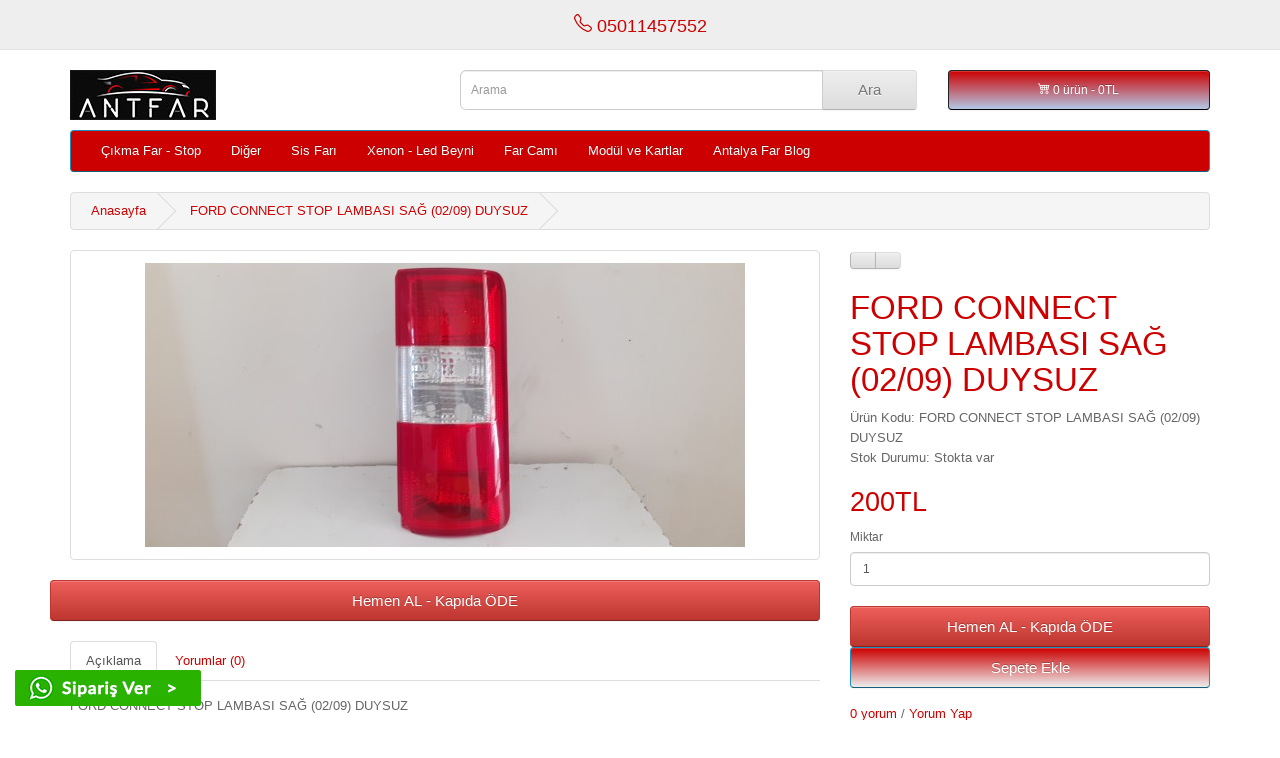

--- FILE ---
content_type: text/html; charset=utf-8
request_url: https://antfar.com/CONNECT-STOP
body_size: 7303
content:
<!DOCTYPE html>
<!--[if IE]><![endif]-->
<!--[if IE 8 ]><html dir="ltr" lang="tr" class="ie8"><![endif]-->
<!--[if IE 9 ]><html dir="ltr" lang="tr" class="ie9"><![endif]-->
<!--[if (gt IE 9)|!(IE)]><!-->
<html dir="ltr" lang="tr">
<!--<![endif]-->
<head>
<meta charset="UTF-8" />
<meta name="robots" content="index,follow" />
<meta name="viewport" content="width=device-width, initial-scale=1">
<title>FORD CONNECT STOP LAMBASI SAĞ (02/09) DUYSUZ</title>
<base href="https://antfar.com/" hreflang="tr" />
<meta name="description" content="FORD CONNECT STOP LAMBASI SAĞ (02/09) DUYSUZ" />
<meta name="keywords" content= "FORD CONNECT STOP LAMBASI SAĞ (02/09) DUYSUZ" />
<meta http-equiv="X-UA-Compatible" content="IE=edge">
<link href="https://antfar.com/image/catalog/antfarlogo2.png" rel="icon" />
<link rel="canonical" href="https://antfar.com/CONNECT-STOP" />
<script src="catalog/view/javascript/jquery/jquery-2.1.1.min.js" type="text/javascript"></script>
<link href="catalog/view/javascript/bootstrap/css/bootstrap.min.css" rel="stylesheet" media="screen" />
<script src="catalog/view/javascript/bootstrap/js/bootstrap.min.js" type="text/javascript"></script>
<link href="catalog/view/theme/default/stylesheet/stylesheet.css" rel="stylesheet">
<link href="catalog/view/javascript/jquery/magnific/magnific-popup.css" type="text/css" rel="stylesheet" media="screen" />
<link href="catalog/view/javascript/jquery/datetimepicker/bootstrap-datetimepicker.min.css" type="text/css" rel="stylesheet" media="screen" />
<script src="catalog/view/javascript/common.js" type="text/javascript"></script>
<script src="catalog/view/javascript/jquery/magnific/jquery.magnific-popup.min.js" type="text/javascript"></script>
<script src="catalog/view/javascript/jquery/datetimepicker/moment.js" type="text/javascript"></script>
<script src="catalog/view/javascript/jquery/datetimepicker/bootstrap-datetimepicker.min.js" type="text/javascript"></script>
<!-- Global site tag (gtag.js) - Google Analytics -->
<script async src="https://www.googletagmanager.com/gtag/js?id=UA-49849203-48"></script>
<script>
  window.dataLayer = window.dataLayer || [];
  function gtag(){dataLayer.push(arguments);}
  gtag('js', new Date());

  gtag('config', 'UA-49849203-48');
</script>
</head>
<body class="product-product-1045">
<nav id="top">
  <div class="container">
        <div class="text-center h4"> <a href="tel://05011457552" title="iletisim"><svg width="1em" height="1em" viewBox="0 0 16 16" class="bi bi-telephone" fill="currentColor" xmlns="http://www.w3.org/2000/svg">
  <path fill-rule="evenodd" d="M3.654 1.328a.678.678 0 0 0-1.015-.063L1.605 2.3c-.483.484-.661 1.169-.45 1.77a17.568 17.568 0 0 0 4.168 6.608 17.569 17.569 0 0 0 6.608 4.168c.601.211 1.286.033 1.77-.45l1.034-1.034a.678.678 0 0 0-.063-1.015l-2.307-1.794a.678.678 0 0 0-.58-.122l-2.19.547a1.745 1.745 0 0 1-1.657-.459L5.482 8.062a1.745 1.745 0 0 1-.46-1.657l.548-2.19a.678.678 0 0 0-.122-.58L3.654 1.328zM1.884.511a1.745 1.745 0 0 1 2.612.163L6.29 2.98c.329.423.445.974.315 1.494l-.547 2.19a.678.678 0 0 0 .178.643l2.457 2.457a.678.678 0 0 0 .644.178l2.189-.547a1.745 1.745 0 0 1 1.494.315l2.306 1.794c.829.645.905 1.87.163 2.611l-1.034 1.034c-.74.74-1.846 1.065-2.877.702a18.634 18.634 0 0 1-7.01-4.42 18.634 18.634 0 0 1-4.42-7.009c-.362-1.03-.037-2.137.703-2.877L1.885.511z"/>
</svg> 05011457552</a></div>
   
</nav>
<header>
  <div class="container">
    <div class="row">
      <div class="col-sm-4">
        <div id="logo">
                    <a href="https://antfar.com/index.php?route=common/home" title="Tüm marka ve model araçların far revizyon ve satış sitesi"><img src="https://antfar.com/image/catalog/logo.jpg" alt="Tüm marka ve model araçların far revizyon ve satış sitesi" class="img-responsive" /></a>
                  </div>
      </div>
      <div class="col-sm-5"><div id="search" class="input-group">
  <input type="text" name="search" title="Arama" value="" placeholder="Arama" class="form-control input-lg" />
  <span class="input-group-btn">
    <button type="button" class="btn btn-default btn-lg" title="search">Ara</button>
  </span>
</div>      </div>
      <div class="col-sm-3"><div id="cart" class="btn-group btn-block">
  <button type="button" data-toggle="dropdown" data-loading-text="yükleniyor..." class="btn btn-inverse btn-block btn-lg dropdown-toggle"><svg width="1em" height="1em" viewBox="0 0 16 16" class="bi bi-cart4" fill="currentColor" xmlns="http://www.w3.org/2000/svg">
  <path fill-rule="evenodd" d="M0 2.5A.5.5 0 0 1 .5 2H2a.5.5 0 0 1 .485.379L2.89 4H14.5a.5.5 0 0 1 .485.621l-1.5 6A.5.5 0 0 1 13 11H4a.5.5 0 0 1-.485-.379L1.61 3H.5a.5.5 0 0 1-.5-.5zM3.14 5l.5 2H5V5H3.14zM6 5v2h2V5H6zm3 0v2h2V5H9zm3 0v2h1.36l.5-2H12zm1.11 3H12v2h.61l.5-2zM11 8H9v2h2V8zM8 8H6v2h2V8zM5 8H3.89l.5 2H5V8zm0 5a1 1 0 1 0 0 2 1 1 0 0 0 0-2zm-2 1a2 2 0 1 1 4 0 2 2 0 0 1-4 0zm9-1a1 1 0 1 0 0 2 1 1 0 0 0 0-2zm-2 1a2 2 0 1 1 4 0 2 2 0 0 1-4 0z"/>
</svg> <span id="cart-total">0 ürün - 0TL</span></button>
  <ul class="dropdown-menu pull-right">
        <li>
      <p class="text-center">Sepete Henüz Ürün eklemediniz!</p>
    </li>
      </ul>
</div></div>
    </div>
  </div>
</header>
<div class="container">
  <nav id="menu" class="navbar">
    <div class="navbar-header"><span id="category" class="visible-xs">Kategoriler</span>
      <button type="button" title="bar" class="btn btn-navbar navbar-toggle" data-toggle="collapse" data-target=".navbar-ex1-collapse"><svg width="14px" height="14px" viewBox="0 0 16 16" class="bi bi-list" fill="currentColor" xmlns="http://www.w3.org/2000/svg">
  <path fill-rule="evenodd" d="M2.5 11.5A.5.5 0 0 1 3 11h10a.5.5 0 0 1 0 1H3a.5.5 0 0 1-.5-.5zm0-4A.5.5 0 0 1 3 7h10a.5.5 0 0 1 0 1H3a.5.5 0 0 1-.5-.5zm0-4A.5.5 0 0 1 3 3h10a.5.5 0 0 1 0 1H3a.5.5 0 0 1-.5-.5z"/>
</svg></button>
    </div>
    <div class="collapse navbar-collapse navbar-ex1-collapse">
      <ul class="nav navbar-nav">
                        <li class="dropdown"><a href="https://antfar.com/cikma-far" title="Çıkma Far - Stop" class="dropdown-toggle" data-toggle="dropdown">Çıkma Far - Stop</a>
          <div class="dropdown-menu">
            <div class="dropdown-inner">
                            <ul class="list-unstyled">
                                <li><a href="https://antfar.com/cikma-far/alfa-romeo-icin-cikma-farlar" title="Alfa Romeo (4)">Alfa Romeo (4)</a></li>
                                <li><a href="https://antfar.com/cikma-far/audi-icin-cikma-farlar" title="Audi (29)">Audi (29)</a></li>
                                <li><a href="https://antfar.com/cikma-far/BMW-icin-cikma-farlar" title="BMW (33)">BMW (33)</a></li>
                                <li><a href="https://antfar.com/cikma-far/chevrolet-icin-cikma-farlar" title="Chevrolet (20)">Chevrolet (20)</a></li>
                                <li><a href="https://antfar.com/cikma-far/citroen-icin-cikma-farlar" title="Citroen (42)">Citroen (42)</a></li>
                                <li><a href="https://antfar.com/cikma-far/dacia-icin-cikma-farlar" title="Dacia (27)">Dacia (27)</a></li>
                              </ul>
                            <ul class="list-unstyled">
                                <li><a href="https://antfar.com/cikma-far/Daewoo-icin-cikma-farlar" title="Daewoo (1)">Daewoo (1)</a></li>
                                <li><a href="https://antfar.com/cikma-far/daihatsu-romeo-icin-cikma-farlar" title="Daihatsu (2)">Daihatsu (2)</a></li>
                                <li><a href="https://antfar.com/cikma-far/DFM-icin-cikma-farlar" title="DFM  (1)">DFM  (1)</a></li>
                                <li><a href="https://antfar.com/cikma-far/fiat-icin-cikma-farlar" title="Fiat (56)">Fiat (56)</a></li>
                                <li><a href="https://antfar.com/cikma-far/ford-icin-cikma-farlar" title="Ford (98)">Ford (98)</a></li>
                                <li><a href="https://antfar.com/cikma-far/geely-icin-cikma-farlar" title="Geely (2)">Geely (2)</a></li>
                              </ul>
                            <ul class="list-unstyled">
                                <li><a href="https://antfar.com/cikma-far/honda-icin-cikma-farlar" title="Honda (55)">Honda (55)</a></li>
                                <li><a href="https://antfar.com/cikma-far/hyundai-icin-cikma-farlar" title="Hyundai (68)">Hyundai (68)</a></li>
                                <li><a href="https://antfar.com/cikma-far/Isuzu-icin-cikma-farlar" title="Isuzu (6)">Isuzu (6)</a></li>
                                <li><a href="https://antfar.com/cikma-far/ıveco-icin-cikma-farlar" title="Iveco (2)">Iveco (2)</a></li>
                                <li><a href="https://antfar.com/cikma-far/Jeep-icin-cikma-farlar" title="Jeep (6)">Jeep (6)</a></li>
                                <li><a href="https://antfar.com/cikma-far/kia-icin-cikma-farlar" title="Kia (18)">Kia (18)</a></li>
                              </ul>
                            <ul class="list-unstyled">
                                <li><a href="https://antfar.com/cikma-far/lada-icin-cikma-farlar" title="Lada (2)">Lada (2)</a></li>
                                <li><a href="https://antfar.com/cikma-far/lancia-icin-cikma-farlar" title="Lancia (3)">Lancia (3)</a></li>
                                <li><a href="https://antfar.com/cikma-far/mazda-icin-cikma-farlar" title="Mazda (11)">Mazda (11)</a></li>
                                <li><a href="https://antfar.com/cikma-far/mercedes-benz-icin-cikma-farlar" title="Mercedes - Benz (58)">Mercedes - Benz (58)</a></li>
                                <li><a href="https://antfar.com/cikma-far/mini-icin-cikma-farlar" title="Mini (4)">Mini (4)</a></li>
                                <li><a href="https://antfar.com/cikma-far/mitsubishi-icin-cikma-farlar" title="Mitsubishi (13)">Mitsubishi (13)</a></li>
                              </ul>
                            <ul class="list-unstyled">
                                <li><a href="https://antfar.com/cikma-far/nissan-icin-cikma-farlar" title="Nissan (24)">Nissan (24)</a></li>
                                <li><a href="https://antfar.com/cikma-far/opel-icin-cikma-farlar" title="Opel (50)">Opel (50)</a></li>
                                <li><a href="https://antfar.com/cikma-far/peugeot-icin-cikma-farlar" title="Peugeot (43)">Peugeot (43)</a></li>
                                <li><a href="https://antfar.com/cikma-far/porsche-icin-cikma-farlar" title="Porsche (7)">Porsche (7)</a></li>
                                <li><a href="https://antfar.com/cikma-far/proton-icin-cikma-farlar" title="Proton (1)">Proton (1)</a></li>
                                <li><a href="https://antfar.com/cikma-far/range-rover-icin-cikma-farlar" title="Range Rover (6)">Range Rover (6)</a></li>
                              </ul>
                            <ul class="list-unstyled">
                                <li><a href="https://antfar.com/cikma-far/renault-icin-cikma-farlar" title="Renault (132)">Renault (132)</a></li>
                                <li><a href="https://antfar.com/cikma-far/seat-icin-cikma-farlar" title="Seat (18)">Seat (18)</a></li>
                                <li><a href="https://antfar.com/cikma-far/skoda-icin-cikma-farlar" title="Skoda (35)">Skoda (35)</a></li>
                                <li><a href="https://antfar.com/cikma-far/subaru-icin-cikma-farlar" title="Subaru (3)">Subaru (3)</a></li>
                                <li><a href="https://antfar.com/cikma-far/suzuki-icin-cikma-farlar" title="Suzuki (9)">Suzuki (9)</a></li>
                                <li><a href="https://antfar.com/cikma-far/toyota-icin-cikma-farlar" title="Toyota (58)">Toyota (58)</a></li>
                              </ul>
                            <ul class="list-unstyled">
                                <li><a href="https://antfar.com/cikma-far/volkswagen-icin-cikma-farlar" title="Volkswagen (92)">Volkswagen (92)</a></li>
                                <li><a href="https://antfar.com/cikma-far/volvo-icin-cikma-farlar" title="Volvo (2)">Volvo (2)</a></li>
                              </ul>
                          </div>
            <a href="https://antfar.com/cikma-far" title="Tamamını Gör Çıkma Far - Stop" class="see-all">Tamamını Gör Çıkma Far - Stop</a> </div>
        </li>
                                <li><a href="https://antfar.com/Diğer" title="Diğer">Diğer</a></li>
                                <li><a href="https://antfar.com/cikma-sis" title="Sis Farı">Sis Farı</a></li>
                                <li><a href="https://antfar.com/araba-xenon-led-beyni" title="Xenon - Led Beyni">Xenon - Led Beyni</a></li>
                                <li><a href="https://antfar.com/arac-far-cami" title="Far Camı">Far Camı</a></li>
                                <li><a href="https://antfar.com/arac-modul-kartlar" title="Modül ve Kartlar">Modül ve Kartlar</a></li>
                      <li><a href="/blog" title="Antalya Far Blog">Antalya Far Blog</a></li>
      </ul>
    </div>
  </nav>
</div>
<div class="container">
  <ul class="breadcrumb">
        <li><a href="https://antfar.com/index.php?route=common/home">Anasayfa</a></li>
        <li><a href="https://antfar.com/CONNECT-STOP">FORD CONNECT STOP LAMBASI SAĞ (02/09) DUYSUZ</a></li>
      </ul>
  <div class="row">            	<div itemscope itemtype="https://schema.org/Product">
    <div id="content" class="col-sm-12">      <div class="row">
                                <div class="col-sm-8">
                    <ul class="thumbnails">
                        <li><a class="thumbnail" href="https://antfar.com/image/cache/catalog/STOP LAMBASI/FORD/4. CONNECT SAĞ (02-09)-700x700.jpg" title="FORD CONNECT STOP LAMBASI SAĞ (02/09) DUYSUZ"><img itemprop="image" src="https://antfar.com/image/cache/catalog/STOP LAMBASI/FORD/4. CONNECT SAĞ (02-09)-600x300.jpg" title="FORD CONNECT STOP LAMBASI SAĞ (02/09) DUYSUZ" alt="FORD CONNECT STOP LAMBASI SAĞ (02/09) DUYSUZ" /></a></li>
                        			
							<!-- Button fastorder -->
							<!-- Button fastorder -->
<button type="button" id="btn-formcall1045" class="btn btn-danger btn-lg btn-block btn-fastorder">
  Hemen AL - Kapıda ÖDE</button>

<div id="fastorder-form-container1045"></div>

<script type="text/javascript">
  $('#btn-formcall1045').on('click', function() {
    var data = [];

    data['product_name']    = 'FORD CONNECT STOP LAMBASI SAĞ (02/09) DUYSUZ';
    data['price']           = '200TL';
    data['product_id']      = '1045';

    showForm(data);
  });
</script>							<!-- END :  button fastorder -->
			<br />
          </ul>
                    <ul class="nav nav-tabs">
            <li class="active"><a href="#tab-description" data-toggle="tab">Açıklama</a></li>
                                    <li><a href="#tab-review" data-toggle="tab">Yorumlar (0)</a></li>
                      </ul>
          <div class="tab-content">
            <div class="tab-pane active" itemprop="description" id="tab-description"><p>FORD CONNECT STOP LAMBASI SAĞ (02/09) DUYSUZ<br></p></div>
                                    <div class="tab-pane" id="tab-review">
              <form class="form-horizontal">
                <div id="review"></div>
                <h2>Yorum Yap</h2>
                                <div class="form-group required">
                  <div class="col-sm-12">
                    <label class="control-label" for="input-name">Adınız:</label>
                    <input type="text" name="name" value="" id="input-name" class="form-control" />
                  </div>
                </div>
                <div class="form-group required">
                  <div class="col-sm-12">
                    <label class="control-label" for="input-review">Yorumunuz:</label>
                    <textarea name="text" rows="5" id="input-review" class="form-control"></textarea>
                    <div class="help-block"><span style="color: #FF0000;">Not:</span> HTML'ye dönüştürülmez!</div>
                  </div>
                </div>
                <div class="form-group required">
                  <div class="col-sm-12">
                    <label class="control-label">Oylama:</label>
                    &nbsp;&nbsp;&nbsp; Kötü&nbsp;
                    <input type="radio" name="rating" value="1" />
                    &nbsp;
                    <input type="radio" name="rating" value="2" />
                    &nbsp;
                    <input type="radio" name="rating" value="3" />
                    &nbsp;
                    <input type="radio" name="rating" value="4" />
                    &nbsp;
                    <input type="radio" name="rating" value="5" />
                    &nbsp;İyi</div>
                </div>
                                <div class="buttons clearfix">
                  <div class="pull-right">
                    <button type="button" id="button-review" data-loading-text="yükleniyor..." class="btn btn-primary">Devam</button>
                  </div>
                </div>
                              </form>
            </div>
                      </div>
        </div>
                                <div class="col-sm-4">
          <div class="btn-group">
            <button type="button" data-toggle="tooltip" class="btn btn-default" title="A.Listeme Ekle" onclick="wishlist.add('1045');"><i class="fa fa-heart"></i></button>
            <button type="button" data-toggle="tooltip" class="btn btn-default" title="Ürün Karşılaştır" onclick="compare.add('1045');"><i class="fa fa-exchange"></i></button>
          </div>
          <h1 itemprop="name">FORD CONNECT STOP LAMBASI SAĞ (02/09) DUYSUZ</h1>
                        <span itemprop="brand" style="display:none;"> </span>
                        <div itemprop="offers" itemscope itemtype="http://schema.org/Offer">
          <ul class="list-unstyled">
                        <li>Ürün Kodu: FORD CONNECT STOP LAMBASI SAĞ (02/09) DUYSUZ</li>
            			   
                            <link itemprop="availability" href="https://schema.org/InStock">   
                                      <li>Stok Durumu: Stokta var</li>
          </ul>
                                     <span itemprop="priceCurrency" style="display:none;">TRY</span>
                            <ul class="list-unstyled">
                                                             <li> 
                                 <span itemprop="price" style="display:none;"> 200</span>
                                  <h2>200TL</h2>
                               </li>
                                                                  			</div>
          </ul>
                    <div id="product">
                                    <div class="form-group">
              <label class="control-label" for="input-quantity">Miktar</label>
              <input type="text" name="quantity" value="1" size="2" id="input-quantity" class="form-control" />
              <input type="hidden" name="product_id" value="1045" />
              <br />

							<!-- Button fastorder -->
							<!-- Button fastorder -->
<button type="button" id="btn-formcall1045" class="btn btn-danger btn-lg btn-block btn-fastorder">
  Hemen AL - Kapıda ÖDE</button>

<div id="fastorder-form-container1045"></div>

<script type="text/javascript">
  $('#btn-formcall1045').on('click', function() {
    var data = [];

    data['product_name']    = 'FORD CONNECT STOP LAMBASI SAĞ (02/09) DUYSUZ';
    data['price']           = '200TL';
    data['product_id']      = '1045';

    showForm(data);
  });
</script>							<!-- END :  button fastorder -->
			
			<button type="button" id="button-cart" data-loading-text="yükleniyor..." class="btn btn-primary btn-lg btn-block">Sepete Ekle</button>
            </div>
                      </div>
                    <div class="rating">
		              <p>
                                          <span class="fa fa-stack"><i class="fa fa-star-o fa-stack-1x"></i></span>
                                                        <span class="fa fa-stack"><i class="fa fa-star-o fa-stack-1x"></i></span>
                                                        <span class="fa fa-stack"><i class="fa fa-star-o fa-stack-1x"></i></span>
                                                        <span class="fa fa-stack"><i class="fa fa-star-o fa-stack-1x"></i></span>
                                                        <span class="fa fa-stack"><i class="fa fa-star-o fa-stack-1x"></i></span>
                                          <a href="" onclick="$('a[href=\'#tab-review\']').trigger('click'); return false;">0 yorum</a> / <a href="" onclick="$('a[href=\'#tab-review\']').trigger('click'); return false;">Yorum Yap</a></p>
            <hr>
          </div>
                  </div>
      </div>
                  <p>Etiketler:                        <a href="https://antfar.com/index.php?route=product/search&amp;tag=FORD CONNECT STOP LAMBASI SAĞ (02/09) DUYSUZ">FORD CONNECT STOP LAMBASI SAĞ (02/09) DUYSUZ</a>
                      </p>
            </div>
	  </div>
    </div>
</div>
<script type="text/javascript"><!--
$('select[name=\'recurring_id\'], input[name="quantity"]').change(function(){
	$.ajax({
		url: 'index.php?route=product/product/getRecurringDescription',
		type: 'post',
		data: $('input[name=\'product_id\'], input[name=\'quantity\'], select[name=\'recurring_id\']'),
		dataType: 'json',
		beforeSend: function() {
			$('#recurring-description').html('');
		},
		success: function(json) {
			$('.alert, .text-danger').remove();

			if (json['success']) {
				$('#recurring-description').html(json['success']);
			}
		}
	});
});
//--></script>
<script type="text/javascript"><!--
$('#button-cart').on('click', function() {
	$.ajax({
		url: 'index.php?route=checkout/cart/add',
		type: 'post',
		data: $('#product input[type=\'text\'], #product input[type=\'hidden\'], #product input[type=\'radio\']:checked, #product input[type=\'checkbox\']:checked, #product select, #product textarea'),
		dataType: 'json',
		beforeSend: function() {
			$('#button-cart').button('loading');
		},
		complete: function() {
			$('#button-cart').button('reset');
		},
		success: function(json) {
			$('.alert, .text-danger').remove();
			$('.form-group').removeClass('has-error');

			if (json['error']) {
				if (json['error']['option']) {
					for (i in json['error']['option']) {
						var element = $('#input-option' + i.replace('_', '-'));

						if (element.parent().hasClass('input-group')) {
							element.parent().after('<div class="text-danger">' + json['error']['option'][i] + '</div>');
						} else {
							element.after('<div class="text-danger">' + json['error']['option'][i] + '</div>');
						}
					}
				}

				if (json['error']['recurring']) {
					$('select[name=\'recurring_id\']').after('<div class="text-danger">' + json['error']['recurring'] + '</div>');
				}

				// Highlight any found errors
				$('.text-danger').parent().addClass('has-error');
			}

			if (json['success']) {
				$('.breadcrumb').after('<div class="alert alert-success">' + json['success'] + '<button type="button" class="close" data-dismiss="alert">&times;</button></div>');

				$('#cart > button').html('<i class="fa fa-shopping-cart"></i> ' + json['total']);

				$('html, body').animate({ scrollTop: 0 }, 'slow');

				$('#cart > ul').load('index.php?route=common/cart/info ul li');
			}
		}
	});
});
//--></script>
<script type="text/javascript"><!--
$('.date').datetimepicker({
	pickTime: false
});

$('.datetime').datetimepicker({
	pickDate: true,
	pickTime: true
});

$('.time').datetimepicker({
	pickDate: false
});

$('button[id^=\'button-upload\']').on('click', function() {
	var node = this;

	$('#form-upload').remove();

	$('body').prepend('<form enctype="multipart/form-data" id="form-upload" style="display: none;"><input type="file" name="file" /></form>');

	$('#form-upload input[name=\'file\']').trigger('click');

	if (typeof timer != 'undefined') {
    	clearInterval(timer);
	}

	timer = setInterval(function() {
		if ($('#form-upload input[name=\'file\']').val() != '') {
			clearInterval(timer);

			$.ajax({
				url: 'index.php?route=tool/upload',
				type: 'post',
				dataType: 'json',
				data: new FormData($('#form-upload')[0]),
				cache: false,
				contentType: false,
				processData: false,
				beforeSend: function() {
					$(node).button('loading');
				},
				complete: function() {
					$(node).button('reset');
				},
				success: function(json) {
					$('.text-danger').remove();

					if (json['error']) {
						$(node).parent().find('input').after('<div class="text-danger">' + json['error'] + '</div>');
					}

					if (json['success']) {
						alert(json['success']);

						$(node).parent().find('input').attr('value', json['code']);
					}
				},
				error: function(xhr, ajaxOptions, thrownError) {
					alert(thrownError + "\r\n" + xhr.statusText + "\r\n" + xhr.responseText);
				}
			});
		}
	}, 500);
});
//--></script>
<script type="text/javascript"><!--
$('#review').delegate('.pagination a', 'click', function(e) {
  e.preventDefault();

    $('#review').fadeOut('slow');

    $('#review').load(this.href);

    $('#review').fadeIn('slow');
});

$('#review').load('index.php?route=product/product/review&product_id=1045');

$('#button-review').on('click', function() {
	$.ajax({
		url: 'index.php?route=product/product/write&product_id=1045',
		type: 'post',
		dataType: 'json',
		data: 'name=' + encodeURIComponent($('input[name=\'name\']').val()) + '&text=' + encodeURIComponent($('textarea[name=\'text\']').val()) + '&rating=' + encodeURIComponent($('input[name=\'rating\']:checked').val() ? $('input[name=\'rating\']:checked').val() : ''),
		beforeSend: function() {
			$('#button-review').button('loading');
		},
		complete: function() {
			$('#button-review').button('reset');
		},
		success: function(json) {
			$('.alert-success, .alert-danger').remove();

			if (json['error']) {
				$('#review').after('<div class="alert alert-danger"><i class="fa fa-exclamation-circle"></i> ' + json['error'] + '</div>');
			}

			if (json['success']) {
				$('#review').after('<div class="alert alert-success"><i class="fa fa-check-circle"></i> ' + json['success'] + '</div>');

				$('input[name=\'name\']').val('');
				$('textarea[name=\'text\']').val('');
				$('input[name=\'rating\']:checked').prop('checked', false);
			}
		}
	});
});

$(document).ready(function() {
	$('.thumbnails').magnificPopup({
		type:'image',
		delegate: 'a',
		gallery: {
			enabled:true
		}
	});
});
//--></script>
<footer>
  <div class="container">
    <div class="row hidden-xs hidden-sm hidden-md">
            <div class="col-sm-3">
        <p>Bilgiler</p>
        <ul class="list-unstyled">
                    <li><a href="https://antfar.com/hakkimizda" title="Hakkımızda">Hakkımızda</a></li>
                    <li><a href="https://antfar.com/teslimat-kosullari" title="Teslimat Koşulları">Teslimat Koşulları</a></li>
                    <li><a href="https://antfar.com/gizlilik-ilkeleri" title="Gizlilik İlkeleri">Gizlilik İlkeleri</a></li>
                    <li><a href="https://antfar.com/sartlar-kosullar" title="Şartlar ve Koşullar">Şartlar ve Koşullar</a></li>
                  </ul>
      </div>
            <div class="col-sm-3">
        <p>Müşteri Servisi</p>
        <ul class="list-unstyled">
          <li><a href="https://antfar.com/index.php?route=information/contact" title="İletişim">İletişim</a></li>
          <li><a href="https://antfar.com/index.php?route=account/return/add" title="Ürün İadesi">Ürün İadesi</a></li>
          <li><a href="https://antfar.com/index.php?route=information/sitemap" title="Site Haritası">Site Haritası</a></li>
        </ul>
      </div>
      <div class="col-sm-3">
        <p>Ekstralar</p>
        <ul class="list-unstyled">
          <li><a href="https://antfar.com/index.php?route=product/manufacturer" title="Markalar">Markalar</a></li>
          <li><a href="https://antfar.com/index.php?route=account/voucher" title="Hediye Çeki">Hediye Çeki</a></li>
          <li><a href="https://antfar.com/index.php?route=affiliate/account" title="Ortaklık Programı">Ortaklık Programı</a></li>
          <li><a href="https://antfar.com/index.php?route=product/special" title="Kampanyalar">Kampanyalar</a></li>
        </ul>
      </div>
      <div class="col-sm-3">
        <p>Profilim</p>
        <ul class="list-unstyled">
          <li><a href="https://antfar.com/index.php?route=account/account" title="Profilim">Profilim</a></li>
          <li><a href="https://antfar.com/index.php?route=account/order" title="Sipariş Geçmişim">Sipariş Geçmişim</a></li>
          <li><a href="https://antfar.com/index.php?route=account/wishlist" title="Alışveriş Listem">Alışveriş Listem</a></li>
          <li><a href="https://antfar.com/index.php?route=account/newsletter" title="Mail Aboneliği">Mail Aboneliği</a></li>
        </ul>
      </div>
    </div>
    <hr>
	<center>
    <p>Tüm marka ve model araçların far revizyon ve satış sitesi &copy; 2026 <br /> Powered By <a href="http://www.kara-net.net">Kara-net</a> &copy; 2009-2026 All Rights Reserved.</p>
	<center>
  </div>
  <div class="wtsp" style="position:fixed;bottom:13px;left:13px;z-index:9999;">
<a href="https://api.whatsapp.com/send?phone=905011457552&amp;text=Merhaba bilgi almak istiyorum Antfar.com" title="whatsapp">
<img src="image/whatsapp.gif" alt="whatsapp icon"></a>
</div>
</footer>

<script>
  function showForm(data){
    $.ajax({
      url: 'index.php?route=product/fastorder/getForm',
      type: 'post',
      data: {product_name: data['product_name'], price: data['price'] ,product_id: data['product_id']},

      beforeSend: function() {
      },
      complete: function() {
      },
      success: function(result) {
        $('#fastorder-form-container'+data['product_id']).html(result);
      },
      error: function(xhr, ajaxOptions, thrownError) {
        alert(thrownError + "\r\n" + xhr.statusText + "\r\n" + xhr.responseText);
      }
    });
};
</script>
			

<script>
  function showForm(data){
    $.ajax({
      url: 'index.php?route=product/fastorder/getForm',
      type: 'post',
      data: {product_name: data['product_name'], price: data['price'] ,product_id: data['product_id']},

      beforeSend: function() {
      },
      complete: function() {
      },
      success: function(result) {
        $('#fastorder-form-container'+data['product_id']).html(result);
      },
      error: function(xhr, ajaxOptions, thrownError) {
        alert(thrownError + "\r\n" + xhr.statusText + "\r\n" + xhr.responseText);
      }
    });
};
</script>
			

<script>
  function showForm(data){
    $.ajax({
      url: 'index.php?route=product/fastorder/getForm',
      type: 'post',
      data: {product_name: data['product_name'], price: data['price'] ,product_id: data['product_id']},

      beforeSend: function() {
      },
      complete: function() {
      },
      success: function(result) {
        $('#fastorder-form-container'+data['product_id']).html(result);
      },
      error: function(xhr, ajaxOptions, thrownError) {
        alert(thrownError + "\r\n" + xhr.statusText + "\r\n" + xhr.responseText);
      }
    });
};
</script>
			

<!--
Bu yazılım KaRa-NeT Bilgi İslem Sistemleri tarafından hazırlanmıştır.
//-->
<div style='display:none;'>
<a href="https://viagra-krem.com" title="viagra krem">viagra krem</a> | 
<a href="https://info.viagra-krem.com" title="viagra krem">viagra krem</a> | 
<a href="https://info.viagra-krem.com/piyasadaki-en-iyi-geciktirici-hap" title="Piyasadaki en iyi geciktirici hap">Piyasadaki en iyi geciktirici hap</a> | 
<a href="https://fuziondrops.net/" title="füzyon damla">Füzyon Damla</a> | 
<a href="https://steelmanplus.com/" title="Steel MAN Plus performans hapı">Steel MAN Plus</a> | 
<a href="https://webecza.net" title="Cinsel Ürünler">Cinsel Ürünler</a> | 
<a href="https://sanaleczane.net" title="Cinsel Ürünler">Cinsel Ürünler</a> |
<a href="https://web.sanaleczane.net/bayan-azdirici" title="Bayan azdırıcı">Bayan azdırıcı</a> | 
<a href="https://webecza.net/bayan-azdirici" title="Bayan azdırıcı">Bayan azdırıcı</a> | 
</div>
<script defer src="https://static.cloudflareinsights.com/beacon.min.js/vcd15cbe7772f49c399c6a5babf22c1241717689176015" integrity="sha512-ZpsOmlRQV6y907TI0dKBHq9Md29nnaEIPlkf84rnaERnq6zvWvPUqr2ft8M1aS28oN72PdrCzSjY4U6VaAw1EQ==" data-cf-beacon='{"version":"2024.11.0","token":"b4ecdf54c70b4603946221bd35294892","r":1,"server_timing":{"name":{"cfCacheStatus":true,"cfEdge":true,"cfExtPri":true,"cfL4":true,"cfOrigin":true,"cfSpeedBrain":true},"location_startswith":null}}' crossorigin="anonymous"></script>
</body></html>